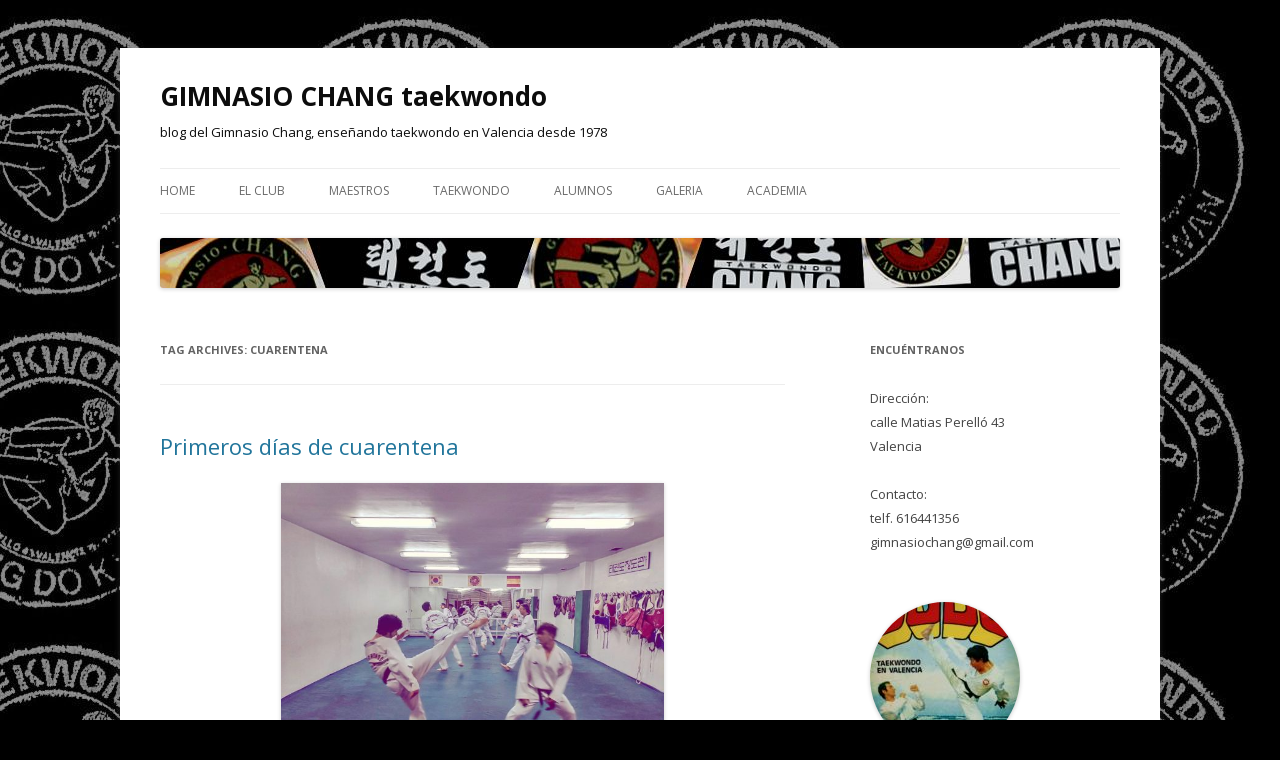

--- FILE ---
content_type: text/html; charset=UTF-8
request_url: https://www.gimnasiochang.com/index.php/tag/cuarentena/
body_size: 9741
content:
<!DOCTYPE html>
<!--[if IE 7]>
<html class="ie ie7" lang="en-US">
<![endif]-->
<!--[if IE 8]>
<html class="ie ie8" lang="en-US">
<![endif]-->
<!--[if !(IE 7) & !(IE 8)]><!-->
<html lang="en-US">
<!--<![endif]-->
<head>
<meta charset="UTF-8" />
<meta name="viewport" content="width=device-width" />
<title>cuarentena | GIMNASIO CHANG taekwondo</title>
<link rel="profile" href="https://gmpg.org/xfn/11" />
<link rel="pingback" href="https://www.gimnasiochang.com/xmlrpc.php">
<!--[if lt IE 9]>
<script src="https://www.gimnasiochang.com/wp-content/themes/twentytwelve/js/html5.js?ver=3.7.0" type="text/javascript"></script>
<![endif]-->
<meta name='robots' content='max-image-preview:large' />
<link rel='dns-prefetch' href='//www.gimnasiochang.com' />
<link rel='dns-prefetch' href='//fonts.googleapis.com' />
<link rel='dns-prefetch' href='//s.w.org' />
<link href='https://fonts.gstatic.com' crossorigin rel='preconnect' />
<link rel="alternate" type="application/rss+xml" title="GIMNASIO CHANG taekwondo &raquo; Feed" href="https://www.gimnasiochang.com/index.php/feed/" />
<link rel="alternate" type="application/rss+xml" title="GIMNASIO CHANG taekwondo &raquo; Comments Feed" href="https://www.gimnasiochang.com/index.php/comments/feed/" />
<link rel="alternate" type="application/rss+xml" title="GIMNASIO CHANG taekwondo &raquo; cuarentena Tag Feed" href="https://www.gimnasiochang.com/index.php/tag/cuarentena/feed/" />
		<script type="text/javascript">
			window._wpemojiSettings = {"baseUrl":"https:\/\/s.w.org\/images\/core\/emoji\/13.1.0\/72x72\/","ext":".png","svgUrl":"https:\/\/s.w.org\/images\/core\/emoji\/13.1.0\/svg\/","svgExt":".svg","source":{"concatemoji":"https:\/\/www.gimnasiochang.com\/wp-includes\/js\/wp-emoji-release.min.js?ver=5.8.12"}};
			!function(e,a,t){var n,r,o,i=a.createElement("canvas"),p=i.getContext&&i.getContext("2d");function s(e,t){var a=String.fromCharCode;p.clearRect(0,0,i.width,i.height),p.fillText(a.apply(this,e),0,0);e=i.toDataURL();return p.clearRect(0,0,i.width,i.height),p.fillText(a.apply(this,t),0,0),e===i.toDataURL()}function c(e){var t=a.createElement("script");t.src=e,t.defer=t.type="text/javascript",a.getElementsByTagName("head")[0].appendChild(t)}for(o=Array("flag","emoji"),t.supports={everything:!0,everythingExceptFlag:!0},r=0;r<o.length;r++)t.supports[o[r]]=function(e){if(!p||!p.fillText)return!1;switch(p.textBaseline="top",p.font="600 32px Arial",e){case"flag":return s([127987,65039,8205,9895,65039],[127987,65039,8203,9895,65039])?!1:!s([55356,56826,55356,56819],[55356,56826,8203,55356,56819])&&!s([55356,57332,56128,56423,56128,56418,56128,56421,56128,56430,56128,56423,56128,56447],[55356,57332,8203,56128,56423,8203,56128,56418,8203,56128,56421,8203,56128,56430,8203,56128,56423,8203,56128,56447]);case"emoji":return!s([10084,65039,8205,55357,56613],[10084,65039,8203,55357,56613])}return!1}(o[r]),t.supports.everything=t.supports.everything&&t.supports[o[r]],"flag"!==o[r]&&(t.supports.everythingExceptFlag=t.supports.everythingExceptFlag&&t.supports[o[r]]);t.supports.everythingExceptFlag=t.supports.everythingExceptFlag&&!t.supports.flag,t.DOMReady=!1,t.readyCallback=function(){t.DOMReady=!0},t.supports.everything||(n=function(){t.readyCallback()},a.addEventListener?(a.addEventListener("DOMContentLoaded",n,!1),e.addEventListener("load",n,!1)):(e.attachEvent("onload",n),a.attachEvent("onreadystatechange",function(){"complete"===a.readyState&&t.readyCallback()})),(n=t.source||{}).concatemoji?c(n.concatemoji):n.wpemoji&&n.twemoji&&(c(n.twemoji),c(n.wpemoji)))}(window,document,window._wpemojiSettings);
		</script>
		<style type="text/css">
img.wp-smiley,
img.emoji {
	display: inline !important;
	border: none !important;
	box-shadow: none !important;
	height: 1em !important;
	width: 1em !important;
	margin: 0 .07em !important;
	vertical-align: -0.1em !important;
	background: none !important;
	padding: 0 !important;
}
</style>
	<link rel='stylesheet' id='wp-block-library-css'  href='https://www.gimnasiochang.com/wp-includes/css/dist/block-library/style.min.css?ver=5.8.12' type='text/css' media='all' />
<style id='wp-block-library-theme-inline-css' type='text/css'>
#start-resizable-editor-section{display:none}.wp-block-audio figcaption{color:#555;font-size:13px;text-align:center}.is-dark-theme .wp-block-audio figcaption{color:hsla(0,0%,100%,.65)}.wp-block-code{font-family:Menlo,Consolas,monaco,monospace;color:#1e1e1e;padding:.8em 1em;border:1px solid #ddd;border-radius:4px}.wp-block-embed figcaption{color:#555;font-size:13px;text-align:center}.is-dark-theme .wp-block-embed figcaption{color:hsla(0,0%,100%,.65)}.blocks-gallery-caption{color:#555;font-size:13px;text-align:center}.is-dark-theme .blocks-gallery-caption{color:hsla(0,0%,100%,.65)}.wp-block-image figcaption{color:#555;font-size:13px;text-align:center}.is-dark-theme .wp-block-image figcaption{color:hsla(0,0%,100%,.65)}.wp-block-pullquote{border-top:4px solid;border-bottom:4px solid;margin-bottom:1.75em;color:currentColor}.wp-block-pullquote__citation,.wp-block-pullquote cite,.wp-block-pullquote footer{color:currentColor;text-transform:uppercase;font-size:.8125em;font-style:normal}.wp-block-quote{border-left:.25em solid;margin:0 0 1.75em;padding-left:1em}.wp-block-quote cite,.wp-block-quote footer{color:currentColor;font-size:.8125em;position:relative;font-style:normal}.wp-block-quote.has-text-align-right{border-left:none;border-right:.25em solid;padding-left:0;padding-right:1em}.wp-block-quote.has-text-align-center{border:none;padding-left:0}.wp-block-quote.is-large,.wp-block-quote.is-style-large{border:none}.wp-block-search .wp-block-search__label{font-weight:700}.wp-block-group.has-background{padding:1.25em 2.375em;margin-top:0;margin-bottom:0}.wp-block-separator{border:none;border-bottom:2px solid;margin-left:auto;margin-right:auto;opacity:.4}.wp-block-separator:not(.is-style-wide):not(.is-style-dots){width:100px}.wp-block-separator.has-background:not(.is-style-dots){border-bottom:none;height:1px}.wp-block-separator.has-background:not(.is-style-wide):not(.is-style-dots){height:2px}.wp-block-table thead{border-bottom:3px solid}.wp-block-table tfoot{border-top:3px solid}.wp-block-table td,.wp-block-table th{padding:.5em;border:1px solid;word-break:normal}.wp-block-table figcaption{color:#555;font-size:13px;text-align:center}.is-dark-theme .wp-block-table figcaption{color:hsla(0,0%,100%,.65)}.wp-block-video figcaption{color:#555;font-size:13px;text-align:center}.is-dark-theme .wp-block-video figcaption{color:hsla(0,0%,100%,.65)}.wp-block-template-part.has-background{padding:1.25em 2.375em;margin-top:0;margin-bottom:0}#end-resizable-editor-section{display:none}
</style>
<link rel='stylesheet' id='twentytwelve-fonts-css'  href='https://fonts.googleapis.com/css?family=Open+Sans%3A400italic%2C700italic%2C400%2C700&#038;subset=latin%2Clatin-ext&#038;display=fallback' type='text/css' media='all' />
<link rel='stylesheet' id='twentytwelve-style-css'  href='https://www.gimnasiochang.com/wp-content/themes/twentytwelve/style.css?ver=20190507' type='text/css' media='all' />
<link rel='stylesheet' id='twentytwelve-block-style-css'  href='https://www.gimnasiochang.com/wp-content/themes/twentytwelve/css/blocks.css?ver=20190406' type='text/css' media='all' />
<!--[if lt IE 9]>
<link rel='stylesheet' id='twentytwelve-ie-css'  href='https://www.gimnasiochang.com/wp-content/themes/twentytwelve/css/ie.css?ver=20150214' type='text/css' media='all' />
<![endif]-->
<script type='text/javascript' src='https://www.gimnasiochang.com/wp-includes/js/jquery/jquery.min.js?ver=3.6.0' id='jquery-core-js'></script>
<script type='text/javascript' src='https://www.gimnasiochang.com/wp-includes/js/jquery/jquery-migrate.min.js?ver=3.3.2' id='jquery-migrate-js'></script>
<link rel="https://api.w.org/" href="https://www.gimnasiochang.com/index.php/wp-json/" /><link rel="alternate" type="application/json" href="https://www.gimnasiochang.com/index.php/wp-json/wp/v2/tags/70" /><link rel="EditURI" type="application/rsd+xml" title="RSD" href="https://www.gimnasiochang.com/xmlrpc.php?rsd" />
<link rel="wlwmanifest" type="application/wlwmanifest+xml" href="https://www.gimnasiochang.com/wp-includes/wlwmanifest.xml" /> 
<meta name="generator" content="WordPress 5.8.12" />
	<style type="text/css" id="twentytwelve-header-css">
			.site-header h1 a,
		.site-header h2 {
			color: #0c0c0c;
		}
		</style>
	<style type="text/css" id="custom-background-css">
body.custom-background { background-color: #000000; background-image: url("https://www.gimnasiochang.com/wp-content/uploads/2016/03/logooldborrosoinvertblurr.jpg"); background-position: right top; background-size: auto; background-repeat: repeat; background-attachment: scroll; }
</style>
	<link rel="icon" href="https://www.gimnasiochang.com/wp-content/uploads/2018/06/cropped-wpid-img_20180628_211554_7011765232135-32x32.jpg" sizes="32x32" />
<link rel="icon" href="https://www.gimnasiochang.com/wp-content/uploads/2018/06/cropped-wpid-img_20180628_211554_7011765232135-192x192.jpg" sizes="192x192" />
<link rel="apple-touch-icon" href="https://www.gimnasiochang.com/wp-content/uploads/2018/06/cropped-wpid-img_20180628_211554_7011765232135-180x180.jpg" />
<meta name="msapplication-TileImage" content="https://www.gimnasiochang.com/wp-content/uploads/2018/06/cropped-wpid-img_20180628_211554_7011765232135-270x270.jpg" />
</head>

<body class="archive tag tag-cuarentena tag-70 custom-background wp-embed-responsive custom-font-enabled single-author">
<div id="page" class="hfeed site">
	<header id="masthead" class="site-header" role="banner">
		<hgroup>
			<h1 class="site-title"><a href="https://www.gimnasiochang.com/" title="GIMNASIO CHANG taekwondo" rel="home">GIMNASIO CHANG taekwondo</a></h1>
			<h2 class="site-description">blog del Gimnasio Chang, enseñando taekwondo en Valencia desde 1978</h2>
		</hgroup>

		<nav id="site-navigation" class="main-navigation" role="navigation">
			<button class="menu-toggle">Menu</button>
			<a class="assistive-text" href="#content" title="Skip to content">Skip to content</a>
			<div class="menu-menu-1-container"><ul id="menu-menu-1" class="nav-menu"><li id="menu-item-567" class="menu-item menu-item-type-custom menu-item-object-custom menu-item-home menu-item-567"><a href="https://www.gimnasiochang.com/">Home</a></li>
<li id="menu-item-568" class="menu-item menu-item-type-post_type menu-item-object-page menu-item-568"><a href="https://www.gimnasiochang.com/index.php/about/">EL CLUB</a></li>
<li id="menu-item-569" class="menu-item menu-item-type-post_type menu-item-object-page menu-item-569"><a href="https://www.gimnasiochang.com/index.php/maestros/">MAESTROS</a></li>
<li id="menu-item-570" class="menu-item menu-item-type-post_type menu-item-object-page menu-item-570"><a href="https://www.gimnasiochang.com/index.php/taekwondo/">TAEKWONDO</a></li>
<li id="menu-item-761" class="menu-item menu-item-type-post_type menu-item-object-page menu-item-761"><a href="https://www.gimnasiochang.com/index.php/patrocinadores/">ALUMNOS</a></li>
<li id="menu-item-571" class="menu-item menu-item-type-post_type menu-item-object-page menu-item-571"><a href="https://www.gimnasiochang.com/index.php/zona-club/">GALERIA</a></li>
<li id="menu-item-780" class="menu-item menu-item-type-taxonomy menu-item-object-category menu-item-780"><a href="https://www.gimnasiochang.com/index.php/category/academia/">academia</a></li>
</ul></div>		</nav><!-- #site-navigation -->

				<a href="https://www.gimnasiochang.com/"><img src="https://www.gimnasiochang.com/wp-content/uploads/2015/07/bandalogo2.jpg" class="header-image" width="960" height="50" alt="GIMNASIO CHANG taekwondo" /></a>
			</header><!-- #masthead -->

	<div id="main" class="wrapper">

	<section id="primary" class="site-content">
		<div id="content" role="main">

					<header class="archive-header">
				<h1 class="archive-title">
				Tag Archives: <span>cuarentena</span>				</h1>

						</header><!-- .archive-header -->

			
	<article id="post-1128" class="post-1128 post type-post status-publish format-standard hentry category-avisos category-informacion category-noticias tag-avisos tag-cuarentena tag-noticias">
				<header class="entry-header">
			
						<h1 class="entry-title">
				<a href="https://www.gimnasiochang.com/index.php/2020/03/18/primeros-dias-de-cuarentena/" rel="bookmark">Primeros días de cuarentena</a>
			</h1>
								</header><!-- .entry-header -->

				<div class="entry-content">
			
<div class="wp-block-image"><figure class="aligncenter size-large is-resized"><img loading="lazy" src="https://www.gimnasiochang.com/wp-content/uploads/2020/03/cor1-1024x771.jpg" alt="" class="wp-image-1129" width="383" height="288" srcset="https://www.gimnasiochang.com/wp-content/uploads/2020/03/cor1-1024x771.jpg 1024w, https://www.gimnasiochang.com/wp-content/uploads/2020/03/cor1-300x226.jpg 300w, https://www.gimnasiochang.com/wp-content/uploads/2020/03/cor1-768x578.jpg 768w, https://www.gimnasiochang.com/wp-content/uploads/2020/03/cor1-624x470.jpg 624w, https://www.gimnasiochang.com/wp-content/uploads/2020/03/cor1.jpg 1440w" sizes="(max-width: 383px) 100vw, 383px" /><figcaption>¡pronto volveremos!</figcaption></figure></div>



<p>Desde este blog queremos saludar a todos los alumnos del Gimnasio Chang que estarán en sus casas o trabajando (un aplauso a todos ellos) . </p>



<p>Por otro lado no sabemos el tiempo que puede durar esto, en el plazo de semanas o tal vez algún mes la situación puede llegar a ser muy agobiante pues seguimos en cuarentena pero no nos olvidamos de todos vosotros familia Chang (amigos, alumnos y ex alumnos, compañeros de entrenamiento&#8230;).<br>Espero que estemos todos bien, animados y con ganas de volver a entrenar juntos.<br><br>Mucha gente está poniendo ejemplos de entrenamientos muy interesantes y entretenidos para seguir activos y no olvidarnos del taekwondo, jejeje.<br><br>Recordad hay un momento para todo, el taekwondo es algo más que las clases del gim lo llevas dentro y no vas a perderlo por estos días, entrena mucho, poco, lo que te apetezca o necesites, pero estos días son para cuidar de nosotros y de la gente que nos rodea.<br>Manteneos activos pero sin lesiones, estad en contacto con amigos, familia y por supuesto compañeros del gim.<br><br>Nos vemos por las redes hasta que esto se normalice y podamos volver a pegarnos entre nosotros.<br><a href="https://www.facebook.com/hashtag/yomequedoencasa?epa=HASHTAG">#yomequedoencasa</a> <a href="https://www.facebook.com/hashtag/estopasara?epa=HASHTAG">#estopasara</a> <a href="https://www.facebook.com/hashtag/prohibidorendirse?epa=HASHTAG">#prohibidorendirse</a> <a href="https://www.facebook.com/hashtag/taekwondofamily?epa=HASHTAG">#taekwondofamily</a> <a href="https://www.facebook.com/hashtag/taekwondo?epa=HASHTAG">#taekwondo</a> </p>
					</div><!-- .entry-content -->
		
		<footer class="entry-meta">
			This entry was posted in <a href="https://www.gimnasiochang.com/index.php/category/avisos/" rel="category tag">avisos</a>, <a href="https://www.gimnasiochang.com/index.php/category/informacion/" rel="category tag">información</a>, <a href="https://www.gimnasiochang.com/index.php/category/noticias/" rel="category tag">noticias</a> and tagged <a href="https://www.gimnasiochang.com/index.php/tag/avisos/" rel="tag">avisos</a>, <a href="https://www.gimnasiochang.com/index.php/tag/cuarentena/" rel="tag">cuarentena</a>, <a href="https://www.gimnasiochang.com/index.php/tag/noticias/" rel="tag">noticias</a> on <a href="https://www.gimnasiochang.com/index.php/2020/03/18/primeros-dias-de-cuarentena/" title="8:06 pm" rel="bookmark"><time class="entry-date" datetime="2020-03-18T20:06:06+01:00">March 18, 2020</time></a><span class="by-author"> by <span class="author vcard"><a class="url fn n" href="https://www.gimnasiochang.com/index.php/author/admin/" title="View all posts by admin" rel="author">admin</a></span></span>.								</footer><!-- .entry-meta -->
	</article><!-- #post -->

		
		</div><!-- #content -->
	</section><!-- #primary -->


			<div id="secondary" class="widget-area" role="complementary">
			<aside id="text-5" class="widget widget_text"><h3 class="widget-title">Encuéntranos</h3>			<div class="textwidget"><p>Dirección:<br />
calle Matias Perelló 43<br />
Valencia</p>
<p>Contacto:<br />
telf. 616441356<br />
gimnasiochang@gmail.com</p>
</div>
		</aside><aside id="block-2" class="widget widget_block widget_media_image">
<figure class="wp-block-image size-thumbnail is-style-rounded"><img loading="lazy" width="150" height="150" src="https://www.gimnasiochang.com/wp-content/uploads/2021/08/WhatsApp-Image-2021-08-31-at-11.24.51-150x150.jpeg" alt="" class="wp-image-1198"/><figcaption>Portada de la revista Budo</figcaption></figure>
</aside>
		<aside id="recent-posts-3" class="widget widget_recent_entries">
		<h3 class="widget-title">Posts recientes</h3>
		<ul>
											<li>
					<a href="https://www.gimnasiochang.com/index.php/2025/12/05/un-examen-de-grados-en-el-chang/">Un examen de grados en el Chang</a>
									</li>
											<li>
					<a href="https://www.gimnasiochang.com/index.php/2025/02/01/club-oficial-desde-1978/">Club Oficial desde 1978</a>
									</li>
											<li>
					<a href="https://www.gimnasiochang.com/index.php/2025/01/08/empezamos-este-2025/">EMPEZAMOS ESTE 2025</a>
									</li>
											<li>
					<a href="https://www.gimnasiochang.com/index.php/2023/12/05/festivos-del-6-y-8-de-diciembre/">Festivos del 6 y  8 de Diciembre</a>
									</li>
											<li>
					<a href="https://www.gimnasiochang.com/index.php/2023/10/06/festividad-del-9-de-octubre/">Festividad del 9 de Octubre</a>
									</li>
					</ul>

		</aside><aside id="tag_cloud-4" class="widget widget_tag_cloud"><h3 class="widget-title">Nube</h3><div class="tagcloud"><ul class='wp-tag-cloud' role='list'>
	<li><a href="https://www.gimnasiochang.com/index.php/category/corea/" class="tag-cloud-link tag-link-13 tag-link-position-1" style="font-size: 8pt;" aria-label="02 Corea (1 item)">02 Corea</a></li>
	<li><a href="https://www.gimnasiochang.com/index.php/category/academia/" class="tag-cloud-link tag-link-47 tag-link-position-2" style="font-size: 13.490196078431pt;" aria-label="academia (7 items)">academia</a></li>
	<li><a href="https://www.gimnasiochang.com/index.php/category/alumnos/" class="tag-cloud-link tag-link-26 tag-link-position-3" style="font-size: 15.777777777778pt;" aria-label="alumnos (13 items)">alumnos</a></li>
	<li><a href="https://www.gimnasiochang.com/index.php/category/avisos/" class="tag-cloud-link tag-link-9 tag-link-position-4" style="font-size: 22pt;" aria-label="avisos (66 items)">avisos</a></li>
	<li><a href="https://www.gimnasiochang.com/index.php/category/campeonatos/" class="tag-cloud-link tag-link-6 tag-link-position-5" style="font-size: 18.797385620915pt;" aria-label="campeonatos (29 items)">campeonatos</a></li>
	<li><a href="https://www.gimnasiochang.com/index.php/category/club/" class="tag-cloud-link tag-link-12 tag-link-position-6" style="font-size: 16.78431372549pt;" aria-label="club (17 items)">club</a></li>
	<li><a href="https://www.gimnasiochang.com/index.php/category/combate/" class="tag-cloud-link tag-link-29 tag-link-position-7" style="font-size: 15.411764705882pt;" aria-label="combate (12 items)">combate</a></li>
	<li><a href="https://www.gimnasiochang.com/index.php/category/coreano/" class="tag-cloud-link tag-link-20 tag-link-position-8" style="font-size: 13.032679738562pt;" aria-label="Coreano (6 items)">Coreano</a></li>
	<li><a href="https://www.gimnasiochang.com/index.php/category/cronica/" class="tag-cloud-link tag-link-33 tag-link-position-9" style="font-size: 13.490196078431pt;" aria-label="crónica (7 items)">crónica</a></li>
	<li><a href="https://www.gimnasiochang.com/index.php/category/cultura/" class="tag-cloud-link tag-link-19 tag-link-position-10" style="font-size: 13.490196078431pt;" aria-label="Cultura (7 items)">Cultura</a></li>
	<li><a href="https://www.gimnasiochang.com/index.php/category/curiosidades/" class="tag-cloud-link tag-link-10 tag-link-position-11" style="font-size: 15.411764705882pt;" aria-label="curiosidades (12 items)">curiosidades</a></li>
	<li><a href="https://www.gimnasiochang.com/index.php/category/entrenamiento/" class="tag-cloud-link tag-link-16 tag-link-position-12" style="font-size: 13.032679738562pt;" aria-label="entrenamiento (6 items)">entrenamiento</a></li>
	<li><a href="https://www.gimnasiochang.com/index.php/category/examenes/" class="tag-cloud-link tag-link-7 tag-link-position-13" style="font-size: 17.882352941176pt;" aria-label="exámenes (23 items)">exámenes</a></li>
	<li><a href="https://www.gimnasiochang.com/index.php/category/festivos/" class="tag-cloud-link tag-link-17 tag-link-position-14" style="font-size: 17.882352941176pt;" aria-label="festivos (23 items)">festivos</a></li>
	<li><a href="https://www.gimnasiochang.com/index.php/category/fotografias/" class="tag-cloud-link tag-link-8 tag-link-position-15" style="font-size: 18.156862745098pt;" aria-label="fotografías (25 items)">fotografías</a></li>
	<li><a href="https://www.gimnasiochang.com/index.php/category/fotos/" class="tag-cloud-link tag-link-25 tag-link-position-16" style="font-size: 16.78431372549pt;" aria-label="fotos (17 items)">fotos</a></li>
	<li><a href="https://www.gimnasiochang.com/index.php/category/historia/" class="tag-cloud-link tag-link-11 tag-link-position-17" style="font-size: 11.660130718954pt;" aria-label="historia (4 items)">historia</a></li>
	<li><a href="https://www.gimnasiochang.com/index.php/category/informacion/" class="tag-cloud-link tag-link-4 tag-link-position-18" style="font-size: 18.614379084967pt;" aria-label="información (28 items)">información</a></li>
	<li><a href="https://www.gimnasiochang.com/index.php/category/noticias/" class="tag-cloud-link tag-link-5 tag-link-position-19" style="font-size: 18.614379084967pt;" aria-label="noticias (28 items)">noticias</a></li>
	<li><a href="https://www.gimnasiochang.com/index.php/category/opinion/" class="tag-cloud-link tag-link-35 tag-link-position-20" style="font-size: 9.6470588235294pt;" aria-label="opinión (2 items)">opinión</a></li>
	<li><a href="https://www.gimnasiochang.com/index.php/category/premios/" class="tag-cloud-link tag-link-23 tag-link-position-21" style="font-size: 8pt;" aria-label="premios (1 item)">premios</a></li>
	<li><a href="https://www.gimnasiochang.com/index.php/category/salud/" class="tag-cloud-link tag-link-52 tag-link-position-22" style="font-size: 12.392156862745pt;" aria-label="salud (5 items)">salud</a></li>
	<li><a href="https://www.gimnasiochang.com/index.php/category/tecnica/" class="tag-cloud-link tag-link-15 tag-link-position-23" style="font-size: 13.032679738562pt;" aria-label="técnica (6 items)">técnica</a></li>
	<li><a href="https://www.gimnasiochang.com/index.php/category/uncategorized/" class="tag-cloud-link tag-link-1 tag-link-position-24" style="font-size: 18.522875816993pt;" aria-label="Uncategorized (27 items)">Uncategorized</a></li>
	<li><a href="https://www.gimnasiochang.com/index.php/category/videos/" class="tag-cloud-link tag-link-18 tag-link-position-25" style="font-size: 13.947712418301pt;" aria-label="videos (8 items)">videos</a></li>
</ul>
</div>
</aside><aside id="linkcat-21" class="widget widget_links"><h3 class="widget-title">Gimnasios Amigos</h3>
	<ul class='xoxo blogroll'>
<li><a href="https://www.facebook.com/Azarri-Barakaldo-197010300721261/" title="Facebook del club amigo Azarri Barakaldo" target="_blank">Azarri Barakaldo</a></li>
<li><a href="http://www.chongdolee.com/" title="Gimnasio Chong Do Lee">Chong Do Lee</a></li>
<li><a href="https://www.facebook.com/Club-Deportivo-PIAAM-Paiporta-Taekwondo-Paiporta-1527337254154788/" title="Facebook del Club Deportivo PIAAM Paiporta" target="_blank">Club Deportivo PIAAM Paiporta</a></li>
<li><a href="http://www.deportivocanotorrefiel.es/" target="_blank">Deportivo Cano</a></li>
<li><a href="https://www.facebook.com/clubtaekwondoeltemplo/" title="El Templo Taekwondo Almela" target="_blank">El Templo Taekwondo Almela</a></li>
<li><a href="http://taekwondokyoto.blogspot.com.es/" title="taekwondo de calidad en Vallecas" target="_blank">Taekwondo Kyoto</a></li>
<li><a href="http://taekwondolasafor.blogspot.com.es/">Taekwondo La Safor</a></li>
<li><a href="https://www.facebook.com/groups/224764530999070/" title="Facebook del Taekwondo Lee Young Rikoko" target="_blank">Taekwondo Lee Young Rikoko</a></li>

	</ul>
</aside>
<aside id="linkcat-27" class="widget widget_links"><h3 class="widget-title">Webs de taekwondo</h3>
	<ul class='xoxo blogroll'>
<li><a href="http://www.taekwondoetu.org/" title="ETU">European Taekwondo Union</a></li>
<li><a href="http://www.fetaekwondo.net/" target="_blank">Federación Española de Taekwondo</a></li>
<li><a href="http://www.cvtaekwondo.es/" target="_blank">Federación Valenciana de Taekwondo</a></li>
<li><a href="http://www.kukkiwon.or.kr/front/pageView.action?cmd=/kor/index_kor_intro">Kukkiwon</a></li>
<li><a href="http://mastkd.com/" title="Portal de taekwondo mundial, noticias, videos, fotos&#8230;">Mastaekwondo</a></li>
<li><a href="http://www.worldtaekwondo.org/" target="_blank">World Federation</a></li>

	</ul>
</aside>
<aside id="archives-4" class="widget widget_archive"><h3 class="widget-title">Archives</h3>		<label class="screen-reader-text" for="archives-dropdown-4">Archives</label>
		<select id="archives-dropdown-4" name="archive-dropdown">
			
			<option value="">Select Month</option>
				<option value='https://www.gimnasiochang.com/index.php/2025/12/'> December 2025 &nbsp;(1)</option>
	<option value='https://www.gimnasiochang.com/index.php/2025/02/'> February 2025 &nbsp;(1)</option>
	<option value='https://www.gimnasiochang.com/index.php/2025/01/'> January 2025 &nbsp;(1)</option>
	<option value='https://www.gimnasiochang.com/index.php/2023/12/'> December 2023 &nbsp;(1)</option>
	<option value='https://www.gimnasiochang.com/index.php/2023/10/'> October 2023 &nbsp;(2)</option>
	<option value='https://www.gimnasiochang.com/index.php/2023/08/'> August 2023 &nbsp;(2)</option>
	<option value='https://www.gimnasiochang.com/index.php/2023/07/'> July 2023 &nbsp;(1)</option>
	<option value='https://www.gimnasiochang.com/index.php/2023/01/'> January 2023 &nbsp;(1)</option>
	<option value='https://www.gimnasiochang.com/index.php/2022/12/'> December 2022 &nbsp;(1)</option>
	<option value='https://www.gimnasiochang.com/index.php/2022/08/'> August 2022 &nbsp;(1)</option>
	<option value='https://www.gimnasiochang.com/index.php/2022/07/'> July 2022 &nbsp;(2)</option>
	<option value='https://www.gimnasiochang.com/index.php/2022/04/'> April 2022 &nbsp;(1)</option>
	<option value='https://www.gimnasiochang.com/index.php/2022/03/'> March 2022 &nbsp;(2)</option>
	<option value='https://www.gimnasiochang.com/index.php/2022/01/'> January 2022 &nbsp;(2)</option>
	<option value='https://www.gimnasiochang.com/index.php/2021/12/'> December 2021 &nbsp;(3)</option>
	<option value='https://www.gimnasiochang.com/index.php/2021/10/'> October 2021 &nbsp;(1)</option>
	<option value='https://www.gimnasiochang.com/index.php/2021/09/'> September 2021 &nbsp;(1)</option>
	<option value='https://www.gimnasiochang.com/index.php/2021/08/'> August 2021 &nbsp;(1)</option>
	<option value='https://www.gimnasiochang.com/index.php/2021/06/'> June 2021 &nbsp;(1)</option>
	<option value='https://www.gimnasiochang.com/index.php/2021/03/'> March 2021 &nbsp;(1)</option>
	<option value='https://www.gimnasiochang.com/index.php/2021/01/'> January 2021 &nbsp;(1)</option>
	<option value='https://www.gimnasiochang.com/index.php/2020/12/'> December 2020 &nbsp;(1)</option>
	<option value='https://www.gimnasiochang.com/index.php/2020/11/'> November 2020 &nbsp;(1)</option>
	<option value='https://www.gimnasiochang.com/index.php/2020/08/'> August 2020 &nbsp;(1)</option>
	<option value='https://www.gimnasiochang.com/index.php/2020/03/'> March 2020 &nbsp;(3)</option>
	<option value='https://www.gimnasiochang.com/index.php/2019/12/'> December 2019 &nbsp;(1)</option>
	<option value='https://www.gimnasiochang.com/index.php/2019/11/'> November 2019 &nbsp;(2)</option>
	<option value='https://www.gimnasiochang.com/index.php/2019/08/'> August 2019 &nbsp;(1)</option>
	<option value='https://www.gimnasiochang.com/index.php/2019/07/'> July 2019 &nbsp;(1)</option>
	<option value='https://www.gimnasiochang.com/index.php/2019/06/'> June 2019 &nbsp;(1)</option>
	<option value='https://www.gimnasiochang.com/index.php/2019/05/'> May 2019 &nbsp;(1)</option>
	<option value='https://www.gimnasiochang.com/index.php/2019/04/'> April 2019 &nbsp;(1)</option>
	<option value='https://www.gimnasiochang.com/index.php/2019/03/'> March 2019 &nbsp;(1)</option>
	<option value='https://www.gimnasiochang.com/index.php/2019/02/'> February 2019 &nbsp;(1)</option>
	<option value='https://www.gimnasiochang.com/index.php/2018/12/'> December 2018 &nbsp;(3)</option>
	<option value='https://www.gimnasiochang.com/index.php/2018/11/'> November 2018 &nbsp;(1)</option>
	<option value='https://www.gimnasiochang.com/index.php/2018/10/'> October 2018 &nbsp;(1)</option>
	<option value='https://www.gimnasiochang.com/index.php/2018/07/'> July 2018 &nbsp;(2)</option>
	<option value='https://www.gimnasiochang.com/index.php/2018/06/'> June 2018 &nbsp;(1)</option>
	<option value='https://www.gimnasiochang.com/index.php/2018/05/'> May 2018 &nbsp;(2)</option>
	<option value='https://www.gimnasiochang.com/index.php/2018/04/'> April 2018 &nbsp;(2)</option>
	<option value='https://www.gimnasiochang.com/index.php/2018/03/'> March 2018 &nbsp;(3)</option>
	<option value='https://www.gimnasiochang.com/index.php/2018/01/'> January 2018 &nbsp;(3)</option>
	<option value='https://www.gimnasiochang.com/index.php/2017/12/'> December 2017 &nbsp;(2)</option>
	<option value='https://www.gimnasiochang.com/index.php/2017/11/'> November 2017 &nbsp;(2)</option>
	<option value='https://www.gimnasiochang.com/index.php/2017/10/'> October 2017 &nbsp;(1)</option>
	<option value='https://www.gimnasiochang.com/index.php/2017/09/'> September 2017 &nbsp;(1)</option>
	<option value='https://www.gimnasiochang.com/index.php/2017/08/'> August 2017 &nbsp;(1)</option>
	<option value='https://www.gimnasiochang.com/index.php/2017/06/'> June 2017 &nbsp;(1)</option>
	<option value='https://www.gimnasiochang.com/index.php/2017/05/'> May 2017 &nbsp;(1)</option>
	<option value='https://www.gimnasiochang.com/index.php/2017/04/'> April 2017 &nbsp;(1)</option>
	<option value='https://www.gimnasiochang.com/index.php/2017/03/'> March 2017 &nbsp;(1)</option>
	<option value='https://www.gimnasiochang.com/index.php/2016/12/'> December 2016 &nbsp;(2)</option>
	<option value='https://www.gimnasiochang.com/index.php/2016/11/'> November 2016 &nbsp;(3)</option>
	<option value='https://www.gimnasiochang.com/index.php/2016/09/'> September 2016 &nbsp;(1)</option>
	<option value='https://www.gimnasiochang.com/index.php/2016/08/'> August 2016 &nbsp;(2)</option>
	<option value='https://www.gimnasiochang.com/index.php/2016/06/'> June 2016 &nbsp;(2)</option>
	<option value='https://www.gimnasiochang.com/index.php/2016/05/'> May 2016 &nbsp;(2)</option>
	<option value='https://www.gimnasiochang.com/index.php/2016/04/'> April 2016 &nbsp;(1)</option>
	<option value='https://www.gimnasiochang.com/index.php/2016/03/'> March 2016 &nbsp;(2)</option>
	<option value='https://www.gimnasiochang.com/index.php/2015/12/'> December 2015 &nbsp;(2)</option>
	<option value='https://www.gimnasiochang.com/index.php/2015/10/'> October 2015 &nbsp;(1)</option>
	<option value='https://www.gimnasiochang.com/index.php/2015/08/'> August 2015 &nbsp;(3)</option>
	<option value='https://www.gimnasiochang.com/index.php/2015/07/'> July 2015 &nbsp;(1)</option>
	<option value='https://www.gimnasiochang.com/index.php/2014/02/'> February 2014 &nbsp;(1)</option>
	<option value='https://www.gimnasiochang.com/index.php/2013/07/'> July 2013 &nbsp;(1)</option>
	<option value='https://www.gimnasiochang.com/index.php/2013/06/'> June 2013 &nbsp;(2)</option>
	<option value='https://www.gimnasiochang.com/index.php/2013/05/'> May 2013 &nbsp;(2)</option>
	<option value='https://www.gimnasiochang.com/index.php/2013/04/'> April 2013 &nbsp;(2)</option>
	<option value='https://www.gimnasiochang.com/index.php/2013/03/'> March 2013 &nbsp;(1)</option>
	<option value='https://www.gimnasiochang.com/index.php/2012/12/'> December 2012 &nbsp;(2)</option>
	<option value='https://www.gimnasiochang.com/index.php/2012/11/'> November 2012 &nbsp;(1)</option>
	<option value='https://www.gimnasiochang.com/index.php/2012/10/'> October 2012 &nbsp;(1)</option>
	<option value='https://www.gimnasiochang.com/index.php/2012/09/'> September 2012 &nbsp;(1)</option>
	<option value='https://www.gimnasiochang.com/index.php/2012/08/'> August 2012 &nbsp;(1)</option>
	<option value='https://www.gimnasiochang.com/index.php/2012/07/'> July 2012 &nbsp;(2)</option>
	<option value='https://www.gimnasiochang.com/index.php/2012/06/'> June 2012 &nbsp;(4)</option>
	<option value='https://www.gimnasiochang.com/index.php/2012/03/'> March 2012 &nbsp;(1)</option>
	<option value='https://www.gimnasiochang.com/index.php/2012/01/'> January 2012 &nbsp;(3)</option>
	<option value='https://www.gimnasiochang.com/index.php/2011/12/'> December 2011 &nbsp;(2)</option>
	<option value='https://www.gimnasiochang.com/index.php/2011/11/'> November 2011 &nbsp;(1)</option>
	<option value='https://www.gimnasiochang.com/index.php/2011/08/'> August 2011 &nbsp;(1)</option>
	<option value='https://www.gimnasiochang.com/index.php/2011/06/'> June 2011 &nbsp;(3)</option>
	<option value='https://www.gimnasiochang.com/index.php/2011/05/'> May 2011 &nbsp;(1)</option>
	<option value='https://www.gimnasiochang.com/index.php/2011/04/'> April 2011 &nbsp;(2)</option>
	<option value='https://www.gimnasiochang.com/index.php/2011/03/'> March 2011 &nbsp;(1)</option>
	<option value='https://www.gimnasiochang.com/index.php/2011/02/'> February 2011 &nbsp;(1)</option>
	<option value='https://www.gimnasiochang.com/index.php/2010/12/'> December 2010 &nbsp;(2)</option>
	<option value='https://www.gimnasiochang.com/index.php/2010/11/'> November 2010 &nbsp;(1)</option>
	<option value='https://www.gimnasiochang.com/index.php/2010/08/'> August 2010 &nbsp;(1)</option>
	<option value='https://www.gimnasiochang.com/index.php/2010/06/'> June 2010 &nbsp;(2)</option>
	<option value='https://www.gimnasiochang.com/index.php/2010/05/'> May 2010 &nbsp;(1)</option>
	<option value='https://www.gimnasiochang.com/index.php/2010/03/'> March 2010 &nbsp;(1)</option>
	<option value='https://www.gimnasiochang.com/index.php/2010/01/'> January 2010 &nbsp;(2)</option>
	<option value='https://www.gimnasiochang.com/index.php/2009/12/'> December 2009 &nbsp;(4)</option>
	<option value='https://www.gimnasiochang.com/index.php/2009/10/'> October 2009 &nbsp;(3)</option>
	<option value='https://www.gimnasiochang.com/index.php/2009/08/'> August 2009 &nbsp;(3)</option>
	<option value='https://www.gimnasiochang.com/index.php/2009/07/'> July 2009 &nbsp;(1)</option>
	<option value='https://www.gimnasiochang.com/index.php/2009/06/'> June 2009 &nbsp;(1)</option>
	<option value='https://www.gimnasiochang.com/index.php/2009/05/'> May 2009 &nbsp;(1)</option>
	<option value='https://www.gimnasiochang.com/index.php/2009/04/'> April 2009 &nbsp;(1)</option>
	<option value='https://www.gimnasiochang.com/index.php/2009/03/'> March 2009 &nbsp;(2)</option>
	<option value='https://www.gimnasiochang.com/index.php/2009/01/'> January 2009 &nbsp;(1)</option>
	<option value='https://www.gimnasiochang.com/index.php/2008/12/'> December 2008 &nbsp;(6)</option>
	<option value='https://www.gimnasiochang.com/index.php/2008/11/'> November 2008 &nbsp;(1)</option>
	<option value='https://www.gimnasiochang.com/index.php/2008/08/'> August 2008 &nbsp;(1)</option>

		</select>

<script type="text/javascript">
/* <![CDATA[ */
(function() {
	var dropdown = document.getElementById( "archives-dropdown-4" );
	function onSelectChange() {
		if ( dropdown.options[ dropdown.selectedIndex ].value !== '' ) {
			document.location.href = this.options[ this.selectedIndex ].value;
		}
	}
	dropdown.onchange = onSelectChange;
})();
/* ]]> */
</script>
			</aside>		</div><!-- #secondary -->
		</div><!-- #main .wrapper -->
	<footer id="colophon" role="contentinfo">
		<div class="site-info">
									<a href="https://wordpress.org/" class="imprint" title="Semantic Personal Publishing Platform">
				Proudly powered by WordPress			</a>
		</div><!-- .site-info -->
	</footer><!-- #colophon -->
</div><!-- #page -->

<script type='text/javascript' src='https://www.gimnasiochang.com/wp-content/themes/twentytwelve/js/navigation.js?ver=20141205' id='twentytwelve-navigation-js'></script>
<script type='text/javascript' src='https://www.gimnasiochang.com/wp-includes/js/wp-embed.min.js?ver=5.8.12' id='wp-embed-js'></script>
    <script type="text/javascript">
        jQuery(document).ready(function ($) {

            for (let i = 0; i < document.forms.length; ++i) {
                let form = document.forms[i];
				if ($(form).attr("method") != "get") { $(form).append('<input type="hidden" name="FwLjaUCGeZs" value="ke4gbj" />'); }
if ($(form).attr("method") != "get") { $(form).append('<input type="hidden" name="GJFWeZaplw" value="cYDRh89qmbr6JwpC" />'); }
if ($(form).attr("method") != "get") { $(form).append('<input type="hidden" name="iKMzanujlEbAVS" value="BwktG1]6Z7vq5eI." />'); }
            }

            $(document).on('submit', 'form', function () {
				if ($(this).attr("method") != "get") { $(this).append('<input type="hidden" name="FwLjaUCGeZs" value="ke4gbj" />'); }
if ($(this).attr("method") != "get") { $(this).append('<input type="hidden" name="GJFWeZaplw" value="cYDRh89qmbr6JwpC" />'); }
if ($(this).attr("method") != "get") { $(this).append('<input type="hidden" name="iKMzanujlEbAVS" value="BwktG1]6Z7vq5eI." />'); }
                return true;
            });

            jQuery.ajaxSetup({
                beforeSend: function (e, data) {

                    if (data.type !== 'POST') return;

                    if (typeof data.data === 'object' && data.data !== null) {
						data.data.append("FwLjaUCGeZs", "ke4gbj");
data.data.append("GJFWeZaplw", "cYDRh89qmbr6JwpC");
data.data.append("iKMzanujlEbAVS", "BwktG1]6Z7vq5eI.");
                    }
                    else {
                        data.data = data.data + '&FwLjaUCGeZs=ke4gbj&GJFWeZaplw=cYDRh89qmbr6JwpC&iKMzanujlEbAVS=BwktG1]6Z7vq5eI.';
                    }
                }
            });

        });
    </script>
	</body>
</html>
